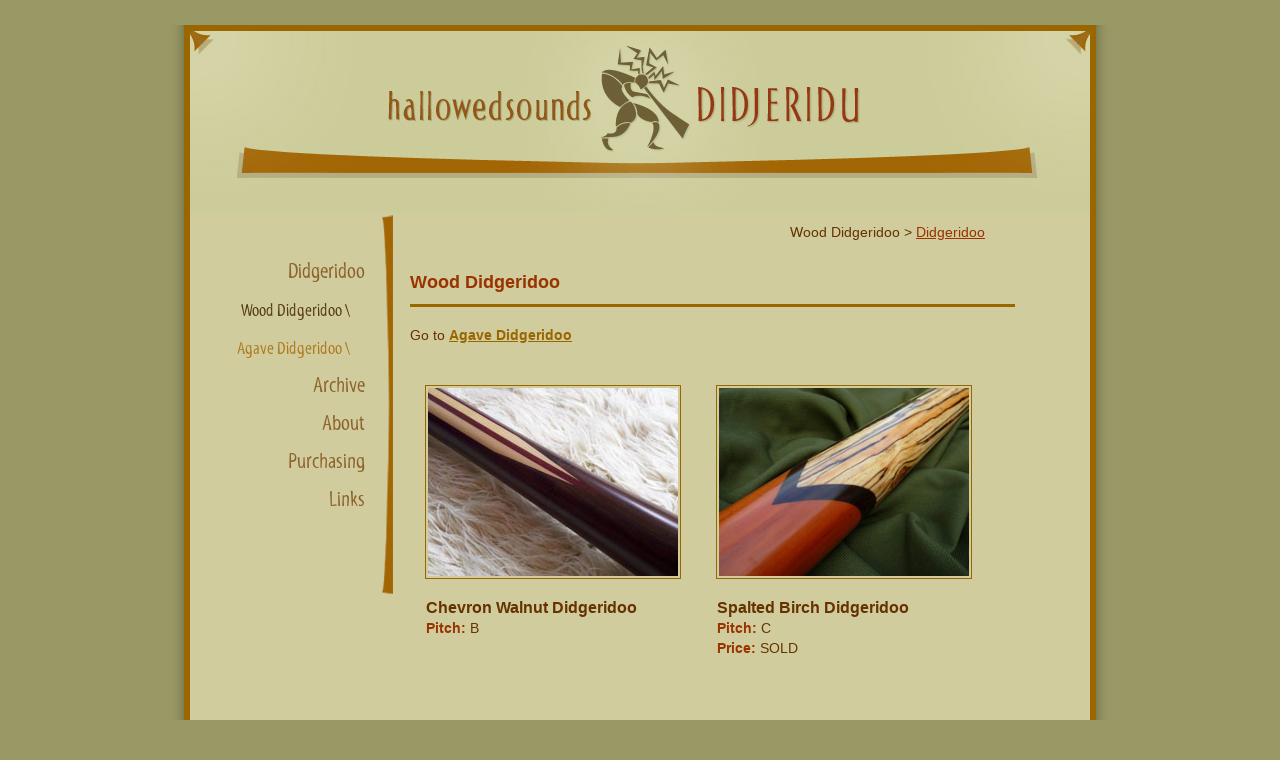

--- FILE ---
content_type: text/html
request_url: https://hallowedsounds.com/wood_didgeridoo.html
body_size: 1475
content:
<!DOCTYPE html PUBLIC "-//W3C//DTD XHTML 1.0 Transitional//EN" "http://www.w3.org/TR/xhtml1/DTD/xhtml1-transitional.dtd">
<html xmlns="http://www.w3.org/1999/xhtml">
<head>
<title>Hallowedsounds Didgeridoo - Wood Didgeridoo</title>
<meta http-equiv="Content-Type" content="text/html; charset=iso-8859-1"/>
<meta name="description" content="Quality handcrafted agave and wood didgeridoos"/>
<meta name="keywords" content="didgeridoo, didjeridoo, agave didjeridoo, wood didgeridoo, wood mouhtpiece, wood bell, didgeridoo, wood didgeridoo, wooden mouthpiece, wooden bell, hallowedsounds, hallowed sounds, hollowed sounds. australian instrument"/>
<style type="text/css" media="all"></style>
<script src="js/equalcolumns.js" type="text/javascript">
</script>
<link href="text/css.css" rel="stylesheet" type="text/css" />
<script type="text/javascript">
  var _gaq = _gaq || [];
  _gaq.push(['_setAccount', 'UA-9620347-1']);
  _gaq.push(['_trackPageview']);
  (function() {
    var ga = document.createElement('script'); ga.type = 'text/javascript'; ga.async = true;
    ga.src = ('https:' == document.location.protocol ? 'https://ssl' : 'http://www') + '.google-analytics.com/ga.js';
    var s = document.getElementsByTagName('script')[0]; s.parentNode.insertBefore(ga, s);
  })();
</script>
<script type="text/javascript" src="//use.typekit.net/lxb4jap.js"></script>
<script type="text/javascript">try{Typekit.load();}catch(e){}</script>
<link rel="shortcut icon" href="favicon.ico" type="image/x-icon">
<link rel="icon" href="favicon.ico" type="image/x-icon">
</head>
</head><body>
<div id="shadowcontainer">
<div id="maincontainer">

<div id="topsection">
<a href="http://www.hallowedsounds.com"><img src="images/header2.jpg" alt="Hallowed Sounds Didgeridoo" border="0"/></a>  
</div>


<div id="leftcolumn">
			<ul class="main-menu">
					<li class="main-menu-item"><a href="index.html" class="main-menu-link">Didgeridoo</a></li>
					<li class="main-menu-item-sub"><a href="wood_didgeridoo.html" class="main-menu-link-sub active">Wood Didgeridoo \</a></li>
					<li class="main-menu-item-sub"><a href="agave_didgeridoo.html" class="main-menu-link-sub">Agave Didgeridoo \</a></li>
					<li class="main-menu-item"><a href="archive.html" class="main-menu-link">Archive</a></li>
					<li class="main-menu-item"><a href="about-hallowedsounds-didgeridoo.html" class="main-menu-link">About</a></li>
					<li class="main-menu-item"><a href="purchase.html" class="main-menu-link">Purchasing</a></li>
					<li class="main-menu-item"><a href="links.html" class="main-menu-link">Links</a></li>

			</ul>
</div><!-- end leftcolumn -->



<div id="contentcolumn">
<div class="innertube">


<p   class="trail">Wood Didgeridoo > <a class="back" href="index.html">Didgeridoo</a></p>
<div class="didjheading">
<h1>Wood Didgeridoo</h1>
<hr />
<p>Go to <a class="links"href="agave_didgeridoo.html">Agave Didgeridoo</a></p>
</div>
<table  class="left"cellspacing="25px;">

<tr>
	
	
		<td valign="top">
				<a class="thumbnail" href="wood_chevron-stripe-didgeridoo.html"><img src="images/chevron-stripe/chevron-walnut-home.jpg" width="250" height="188"alt="Chevron Walnut Didgeridoo" border="0" /></a>
				<p class="table"><b>Chevron Walnut Didgeridoo</b><br />
				<strong>Pitch:</strong> B <br />
		</td>

		<td valign="top">
				<a class="thumbnail" href="wood_didgeridoo-spaltedlong.html"><img src="images/spaltedlong/thumbnail/DSCN1969.jpg"width="250" height="188"alt="Spalted Arrow Didgeridoo" border="0" /></a>
				<p class="table"><b>Spalted Birch Didgeridoo</b><br />
				<strong>Pitch:</strong> C <br />
				<strong>Price:</strong> SOLD </p>
		</td>
		
</tr>

</table>
<table class="small"cellspacing="25px;">

<tr>	
	<td valign="top">
<a class="thumbnail" href="wood_didgeridoo-spaltedbirch.html"><img src="images/spaltedbirchfinished/thumbnail/DSCN0268.jpg" width="100"  height="75"alt="Spalted Birch Didgeridoo"  border="0" /></a>
<p ><b>Spalted Birch Didgeridoo</b><br />
SOLD
</p>
</td>

<td valign="top">
<a class="thumbnail" href="wood_didgeridoo-plumcherry.html"><img src="images/plumcherryfinished/thumbnail/DSCN0347.jpg" width="100"  height="75"alt="Plum Didgeridoo"  border="0" /></a>
<p ><b>Plum Didgeridoo</b><br />
SOLD
</p>
	</td>	
    
    	
	<td valign="top">
<a class="thumbnail" href="wood_elmcoco-didgeridoo.html"><img src="images/CurvyElm/thumbnail/DSCN5963.jpg" width="100"  height="75"alt="Curvy Elm Wood didgeridoo" title="Curvy Elm Wood Didjgeridoo" border="0" /></a>
<p ><b>Elm Cocobolo Didgeridoo</b><br />
SOLD</p>
	
	
	
	
	
</td>
	
</tr>



<tr>
<td valign="top">
<a class="thumbnail" href="wood_didgeridoo-spaltedcherry.html"><img src="images/spaltedcherryfinished/lightbox/DSCN0327.jpg" width="100"  height="75"alt="Spalted Cherry Didgeridoo"  border="0" /></a>
<p ><b>Spalted Cherry Didgeridoo</b><br />
SOLD<br />
</p>
</td>
	
	<td valign="top">
	<a class="thumbnail"  href="wood_didgeridoo_finished_2.html"><img src="images/Raw/blackepoxy/ebony2.jpg" width="100"  height="75"alt="Wood Didgeridoo with Ebony Accent" title="Wood Didgeridoo with Ebony Accent"  border="0" /></a>
<p ><b>Mystery Wood didgeridoo</b><br />
SOLD</p>
	</td>
    
    <td valign="top">
<a class="thumbnail" href="wood_camelia-didgeridoo.html"><img src="images/cameiliafinsihed/thumbnail/DSCN0643.jpg"width="100" height="75"alt="Camelia Didgeridoo"  border="0" /></a>
<p><b>Camelia Didgeridoo</b><br />
SOLD
</p>
</td>	
    
   
</tr>	
<tr>	
<td valign="top">
<a class="thumbnail" href="wood_blackoak-didgeridoo.html"><img src="images/blackoakfinished/thumbnail/DSCN0813.jpg"width="100" height="75"alt="Black Oak Didgeridoo" border="0" /></a>
<p ><b>Black Oak Didgeridoo</b><br />
SOLD
</p></td>


<td valign="top">
<a class="thumbnail" href="wood_didgeridoo-spaltedshort.html"><img src="images/spaltedshort/thumbnail/DSCN1725.jpg" width="100"  height="75"alt="Spalted Didgeridoo" title="Spalted Wood Didgeridoo" border="0" /></a>
<p ><b>Spalted Birch Didgeridoo</b><br />
SOLD</p>
</td>	

<td valign="top">
<a class="thumbnail" href="wood_elmwalnut-didgeridoo.html"><img src="images/WoodFinished/Elm_walnut_bell/thumbnail/DSCN7864.jpg" width="100"  height="75"alt="Elm Wood Didgeridoo" title="Elm Wood Didgeridoo" border="0" /></a>
<p ><b>Elm Walnut Didgeridoo</b><br />
SOLD
</p>
</td>	

</tr>

</table>
















</div><!-- end innertube -->
</div> <!-- end contentcolumn --> 







</div><!-- end main container --> 
</div>

<div id="footer">
<p class="left">SITE DESIGN BY <a href="http://www.wallfischdesigns.com" target="_blank"> WALLFISCH DESIGNS</a></p>
	<p class="right">PHONE: 503.964.4687 &nbsp;&nbsp;|&nbsp;&nbsp; EMAIL: jeff@hallowedsounds.com</p>
</div>
</body>
</html>
						
						
			


--- FILE ---
content_type: text/css
request_url: https://hallowedsounds.com/text/css.css
body_size: 1721
content:
/* CSS Document */

body{
margin:0;
padding:0;
line-height: 1.3em;
background-color:#999966;
font-family:Arial, Helvetica, sans-serif;
color:#663300;
}
body a{color:#996600; }
body a:hover{color:#990000}
strong{color:#993300; font-weight:bold}
b{font-size: 100%; color:#993300;}
em{color:#993300;}

.buynow{
	float:right;
	margin-right:50px;
}

#shadowcontainer{
width:950px;
margin:auto;
margin-top:25px;
background-image:url(../images/background_shadow.jpg);
background-repeat:repeat-y;
}

#maincontainer{
width: 900px; /*Width of main container*/
margin: 0 auto; /*Center container on page*/

background-color:#d0cc9d;
border-width:6px;
border-style:solid;
border-color:#996600;
padding-bottom:0;
margin-bottom:0;
background-image:url(../images/bottom.jpg);
background-position:bottom;
background-repeat:no-repeat;

}

#topsection{
background:transparent;
border:0;
background-image:url(../images/upperleft.jpg);
background-position:top left;
background-repeat:no-repeat;

/*Height of top section*/
}

#contentwrapper{
float: left;
width: 100%;
}

#contentcolumn{
margin-left: 185px; /*Set left margin to LeftColumnWidth*/
min-height:475px;
  height:auto !important;
  height:475px;

}

.innertube{
margin:10px 0px 15px 35px; /*Margins for inner DIV column (to provide padding)*/
}

h1{color:#993300; font-size:18px;}
h3{color:#993300; font-size:18px;margin:0; padding:0;}
h2{color:#663300; font-size:14px;margin:10px 0 5px 0; font-weight:100; width:500px;}


hr{color:#993300;background-color:#996600;height: 3px;border:0;}

div.didjheading{width:605px;margin-top:30px;}
p{margin:0; padding:10px 0 10px 0;}
p.didjheading{background-color:#996600; color:#CCCC99; width:175px; padding:10px; float:left; margin:5px 10px 5px 0;}
p.productinfo{width:430px;}  
#contentcolumn p{color:#663300; font-size:14px; font-weight:100; }
p.home{width:550px; line-height:1.4em; margin-top:0;}
p.description{width:500px; line-height:1.4em;}
p.table{width:250px; margin-left:5px; text-align:left; margin-top:5px;}
p.tablesold{width:210px;}
.tablesmall p{}
p.caption{width:185px; margin-left:5px; text-align:left; margin-top:5px;}
p.trail{width:575px; font-size:8px; text-align:right; color:#999966; margin:0; padding:0;}
p.specs{margin-right:45px;}
img.listen{vertical-align:middle;}
p.table b{color:#663300; font-size:16px}

img.order{
margin:2px;
padding:2px;
border-width:1px;
border-style:solid;
border-color:#996600;
float:left;
margin-right:15px;
}



a.back{color:#993300; text-decoration:underline;}
a.back:hover{color:#996600;}
a.links{ font-weight:bold; color:#996600; text-decoration:underline;}
a.links:hover{color:#993300;}

table.left{margin-left:-15px;}
table.small{margin-left:-15px;}
table.progress{margin-left:-5px;}
table.progress td{vertical-align:middle;}
td{vertical-align:top; }



#leftcolumn{
float: left;
width: 210px; 
margin:0;
padding:0;
font-family: "myriad-std-tilt";
background: url(../images/nav-bg.png) top right no-repeat;
height: 420px;
padding-top: 40px;
}

.main-menu{
list-style:none;
display:block;
text-align: right;
font-size:22px;
line-height: 1.75;
padding:0;
margin:0;
padding-right:35px;
}

.main-menu-item{

}

.main-menu-link{
	color:#8C612A;
	text-decoration: none;
}

.main-menu-link:link, .main-menu-link:visited{color:#8C612A;}	
.main-menu-link:hover, .main-menu-link:focus{color:#543A19;}


.main-menu-link-sub{
	color:#AE791D;
	text-decoration: none;
	padding-right:15px;
	font-size: 18px;
}
.main-menu-link-sub:link, .main-menu-link-sub:visited{color:#AE791D;}	
.main-menu-link-sub:hover, .main-menu-link-sub:focus{color:#543A19;}	

.active:link, .active:visited, .active:hover, .active:focus, .active{color:#543A19;}




#bottommenu{ margin-left:0; margin-bottom:75px; text-align:left; }

ul.horizontal{
list-style:none;
display:inline;
margin:0;padding:0;
text-align:center;

}
ul.horizontal li{ display:inline; color:#993300;font-size:12px; font-weight:bold; text-align:center; line-height:22px;}
ul.horizontal a {color:#996600;  text-decoration:none;}
ul.horizontal a:hover {color:#993300;}



#footer{
clear: left;
width: 900px;
height:100px;
background:#999966;
color: #FFF;
text-align: center;
padding: 0;
margin: 0 auto; /*Center container on page*/
background-image:url(../images/footer.jpg);
background-repeat:no-repeat;
background-position:center top;

}

#footer p.right{font-size:11px; color:#CCCC99; float:right; }
#footer p.left{font-size:10px; color:#CCCC99; float:left;}
#footer p.left a{color:#996600; text-decoration:none;}
#footer p.left a:hover{ color:#666600; }

div.floatspace p{text-align: left; margin:0; padding:0; }
div.floatspace {float:left; margin:0px 10px 0px 0; }
div.float{float:left;margin:5px 10px 10px 0;  padding:0;}
div.nofloat {margin:5px 10px 10px 0; padding:0;}
div.floatright{float: right;margin:0 10px 10px 10px; }
div.floatnospace{float: left;margin:0 3px 1px 2px; }
div.float p { text-align: left;  margin:0;  padding:0; margin-top:5px; }

div.nofloat p { text-align: left;  margin:0; padding:0; margin-top:5px; }



.thumbnail{
text-decoration:none;
}


.thumbnail img{/*CSS for thumb*/
margin:4px;
padding:2px;
border-width:1px;
border-style:solid;
border-color:#996600;
}

.left{
	float: left;
}

.clear{
	clear: both;
}

.thumbnail img:hover{
 border-width:1px;
border-style:solid;
border-color:#996600;
z-index: 50;
}

img.home{margin-top:0px; border-width:1px;
border-style:solid;
border-color:#996600; padding:3px;margin:3px;margin-bottom:13px;margin-left:-3px;
}

img.home2{Padding:0;border-width:1px;
border-style:solid;
border-color:#996600;}

img.margin{margin-right:10px;}

/*Credits: Dynamic Drive CSS Library */
/*URL: http://www.dynamicdrive.com/style/ */

#ddcolortabs{
margin-bottom:20px;
padding: 0;
width: 600px;
background: transparent;
voice-family: "\"}\"";
voice-family: inherit;
padding-left: 5px;
padding-top:6px;
}

#ddcolortabs ul{
font: bold 12px Arial, Verdana, sans-serif;
margin:0;
padding:0;
list-style:none;
}

#ddcolortabs li{
display:inline;
margin:0 2px 0 0;
padding:0;
text-transform:uppercase;
}


#ddcolortabs a{
float:left;
color:white;
background:  #999966 url(../images/color_tabs_left.gif) no-repeat left top;
margin:0 2px 0 0;
padding:0 0 2px 5px;
text-decoration:none;
letter-spacing: 1.5px;
}

#ddcolortabs a span{
float:left;
display:block;
background: transparent url(../images/color_tabs_right.gif) no-repeat right top;
padding:7px 20px 2px 15px;

}

#ddcolortabs a span{
float:none;
}


#ddcolortabs a:hover{
background-color:#996600;
}

#ddcolortabs a:hover span{
background-color:#996600;
}

#ddcolortabs #current a, #ddcolortabs #current span{ /*currently selected tab*/
background-color:#993300;
margin-bottom:5px;

}
height: 0px;
line-height: 8px;
background:#666666;
border-top: 0px solid  white




